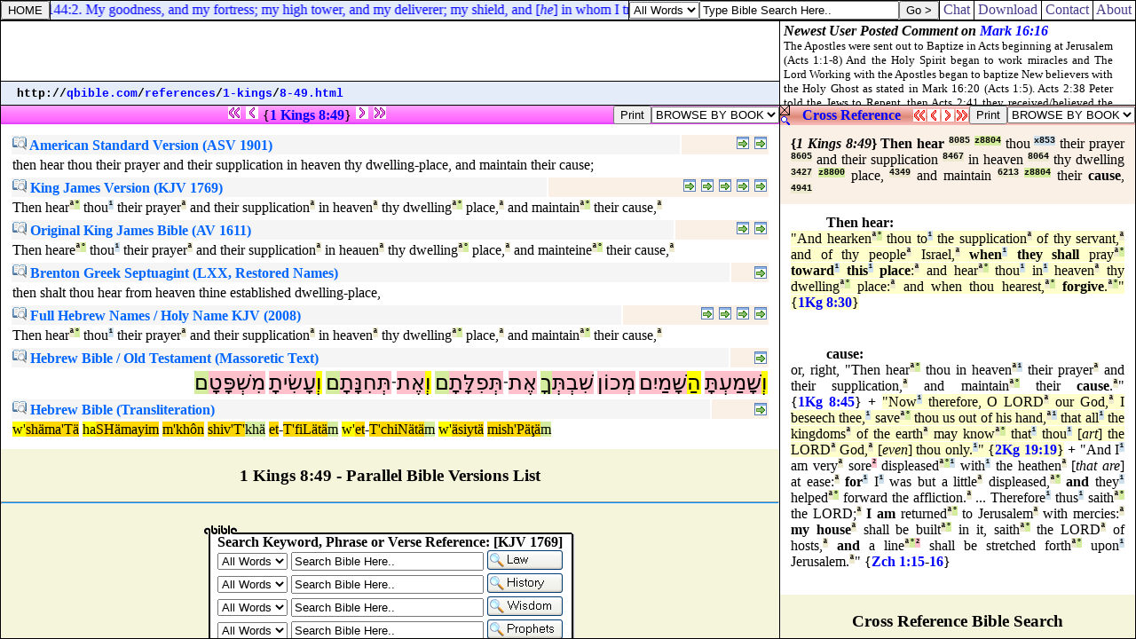

--- FILE ---
content_type: text/html
request_url: http://qbible.com/versions/11-1kg-008-049.html
body_size: 5041
content:
<HTML><HEAD><TITLE>Parallel Bible Versions 1 KINGS 8:49 THEN HEAR THOU THEIR PRAYER AND THEIR SUPPLICATION IN HEAVEN THY DWELLING PLACE AND MAINTAIN THEIR CAUSE</TITLE>

<META NAME="description" CONTENT="Parallel Bibles online translations with Strong's Concordance numbers & Hebrew-Greek versions. Compare read search bible study translations, cross reference verses & post comments in commentaries at qBible.com.">

<META NAME="keywords" CONTENT="parallel bible study bibles online translations strong's concordance numbers king james bible american standard version cross references commentaries blogs interlinear hebrew aramaic greek english kjv asv lxx ot nt">

<SCRIPT SRC="http://chatbible.com/_/print.js" TYPE="text/javascript"></SCRIPT>

<SCRIPT LANGUAGE="JavaScript" SRC="http://chatbible.com/_/qtip.js"></SCRIPT>

<LINK HREF="http://chatbible.com/_/main.css" REL=stylesheet TYPE=text/css>

<BASE TARGET="_top"></HEAD>

<BODY>

<DIV CLASS="p0"><A NAME="top"></A>

<TABLE CELLPADDING="0" CELLSPACING="0" WIDTH="100%">
<TR><TD ALIGN="center" WIDTH="99%">

<A CLASS="np" HREF="http://qbible.com/1-kings/7-1.html"><IMG ALT="Previous Chapter - 1 Kings 7:1" SRC="http://chatbible.com/_/pppar0.gif"></A>&nbsp;<A CLASS="np" HREF="http://qbible.com/1-kings/8-48.html"><IMG ALT="Previous Verse - 1 Kings 8:48" SRC="http://chatbible.com/_/ppar0.gif"></A>&nbsp;{<A CLASS="ep" HREF="http://chatbible.com/1-kings/8-49.html" TITLE="Toggle 1 Kings 8:49">1&nbsp;Kings&nbsp;8:49</A>}&nbsp;<A CLASS="np" HREF="http://qbible.com/1-kings/8-50.html"><IMG ALT="Next Verse - 1 Kings 8:50" SRC="http://chatbible.com/_/npar0.gif"></A>&nbsp;<A CLASS="np" HREF="http://qbible.com/1-kings/9-1.html"><IMG ALT="Next Chapter - 1 Kings 9:1" SRC="http://chatbible.com/_/nnpar0.gif"></A>

</TD>
<TD>

<INPUT TITLE="Print All Parallel Versions" TYPE="button" VALUE="Print" onClick="pGo('pMe')">

</TD>
<SCRIPT LANGUAGE="JavaScript">
<!-- Begin
function formHandler(form) {var URL = form.site.options[form.site.selectedIndex].value;
window.location.href = URL;}
-->
</SCRIPT>
<FORM NAME="form">
<TD>

<SELECT NAME="site" SIZE="1" onChange="top.location=this.options[this.selectedIndex].value">
<OPTION>BROWSE BY BOOK </OPTION>
<OPTION> </OPTION>
<OPTION>LAW </OPTION>
<OPTION>.... </OPTION>
<OPTION VALUE="http://qbible.com/genesis/">Genesis </OPTION>
<OPTION VALUE="http://qbible.com/exodus/">Exodus </OPTION>
<OPTION VALUE="http://qbible.com/leviticus/">Leviticus </OPTION>
<OPTION VALUE="http://qbible.com/numbers/">Numbers </OPTION>
<OPTION VALUE="http://qbible.com/deuteronomy/">Deuteronomy </OPTION>
<OPTION> </OPTION>
<OPTION>HISTORY </OPTION>
<OPTION>.... </OPTION>
<OPTION VALUE="http://qbible.com/joshua/">Joshua </OPTION>
<OPTION VALUE="http://qbible.com/judges/">Judges </OPTION>
<OPTION VALUE="http://qbible.com/ruth/">Ruth </OPTION>
<OPTION VALUE="http://qbible.com/1-samuel/">1 Samuel </OPTION>
<OPTION VALUE="http://qbible.com/2-samuel/">2 Samuel </OPTION>
<OPTION VALUE="http://qbible.com/1-kings/">1 Kings </OPTION>
<OPTION VALUE="http://qbible.com/2-kings/">2 Kings </OPTION>
<OPTION VALUE="http://qbible.com/1-chronicles/">1 Chronicles </OPTION>
<OPTION VALUE="http://qbible.com/2-chronicles/">2 Chronicles </OPTION>
<OPTION VALUE="http://qbible.com/ezra/">Ezra </OPTION>
<OPTION VALUE="http://qbible.com/nehemiah/">Nehemiah </OPTION>
<OPTION VALUE="http://qbible.com/esther/">Esther </OPTION>
<OPTION> </OPTION>
<OPTION>WISDOM </OPTION>
<OPTION>.... </OPTION>
<OPTION VALUE="http://qbible.com/job/">Job </OPTION>
<OPTION VALUE="http://qbible.com/psalms/">Psalms </OPTION>
<OPTION VALUE="http://qbible.com/proverbs/">Proverbs </OPTION>
<OPTION VALUE="http://qbible.com/ecclesiastes/">Ecclesiastes </OPTION>
<OPTION VALUE="http://qbible.com/song-of-songs/">Song of Songs </OPTION>
<OPTION> </OPTION>
<OPTION>PROPHETS </OPTION>
<OPTION>.... </OPTION>
<OPTION VALUE="http://qbible.com/isaiah/">Isaiah </OPTION>
<OPTION VALUE="http://qbible.com/jeremiah/">Jeremiah </OPTION>
<OPTION VALUE="http://qbible.com/lamentations/">Lamentations </OPTION>
<OPTION VALUE="http://qbible.com/ezekiel/">Ezekiel </OPTION>
<OPTION VALUE="http://qbible.com/daniel/">Daniel </OPTION>
<OPTION VALUE="http://qbible.com/hosea/">Hosea </OPTION>
<OPTION VALUE="http://qbible.com/joel/">Joel </OPTION>
<OPTION VALUE="http://qbible.com/amos/">Amos </OPTION>
<OPTION VALUE="http://qbible.com/obadiah/">Obadiah </OPTION>
<OPTION VALUE="http://qbible.com/jonah/">Jonah </OPTION>
<OPTION VALUE="http://qbible.com/micah/">Micah </OPTION>
<OPTION VALUE="http://qbible.com/nahum/">Nahum </OPTION>
<OPTION VALUE="http://qbible.com/habakkuk/">Habakkuk </OPTION>
<OPTION VALUE="http://qbible.com/zephaniah/">Zephaniah </OPTION>
<OPTION VALUE="http://qbible.com/haggai/">Haggai </OPTION>
<OPTION VALUE="http://qbible.com/zechariah/">Zechariah </OPTION>
<OPTION VALUE="http://qbible.com/malachi/">Malachi </OPTION>
<OPTION> </OPTION>
<OPTION>NEW TESTAMENT </OPTION>
<OPTION>.... </OPTION>
<OPTION VALUE="http://qbible.com/matthew/">Matthew </OPTION>
<OPTION VALUE="http://qbible.com/mark/">Mark </OPTION>
<OPTION VALUE="http://qbible.com/luke/">Luke </OPTION>
<OPTION VALUE="http://qbible.com/john/">John </OPTION>
<OPTION VALUE="http://qbible.com/acts/">Acts </OPTION>
<OPTION VALUE="http://qbible.com/romans/">Romans </OPTION>
<OPTION VALUE="http://qbible.com/1-corinthians/">1 Corinthians </OPTION>
<OPTION VALUE="http://qbible.com/2-corinthians/">2 Corinthians </OPTION>
<OPTION VALUE="http://qbible.com/galatians/">Galatians </OPTION>
<OPTION VALUE="http://qbible.com/ephesians/">Ephesians </OPTION>
<OPTION VALUE="http://qbible.com/philippians/">Philippians </OPTION>
<OPTION VALUE="http://qbible.com/colossians/">Colossians </OPTION>
<OPTION VALUE="http://qbible.com/1-thessalonians/">1 Thessalonians </OPTION>
<OPTION VALUE="http://qbible.com/2-thessalonians/">2 Thessalonians </OPTION>
<OPTION VALUE="http://qbible.com/1-timothy/">1 Timothy </OPTION>
<OPTION VALUE="http://qbible.com/2-timothy/">2 Timothy </OPTION>
<OPTION VALUE="http://qbible.com/titus/">Titus </OPTION>
<OPTION VALUE="http://qbible.com/philemon/">Philemon </OPTION>
<OPTION VALUE="http://qbible.com/hebrews/">Hebrews </OPTION>
<OPTION VALUE="http://qbible.com/james/">James </OPTION>
<OPTION VALUE="http://qbible.com/1-peter/">1 Peter </OPTION>
<OPTION VALUE="http://qbible.com/2-peter/">2 Peter </OPTION>
<OPTION VALUE="http://qbible.com/1-john/">1 John </OPTION>
<OPTION VALUE="http://qbible.com/2-john/">2 John </OPTION>
<OPTION VALUE="http://qbible.com/3-john/">3 John </OPTION>
<OPTION VALUE="http://qbible.com/jude/">Jude </OPTION>
<OPTION VALUE="http://qbible.com/revelation/">Revelation </OPTION></SELECT>

</TD></FORM></TR></TABLE>

</DIV>

<DIV ID="pMe">

<DIV CLASS="p">

<TABLE CELLPADDING="8" WIDTH="100%">
<TR><TD>

<TABLE WIDTH="100%">
<TR><TD CLASS="pa">

<H4><A CLASS="info" HREF="http://qbible.com/american-standard-1901/"><IMG ALT="American Standard Version with Strong's Concordance Numbers in Hebrew-Greek Translation Bible Search" SRC="http://chatbible.com/_/info.gif">&nbsp;American Standard Version (ASV 1901)</A></H4>

</TD>
<TD ALIGN="right" CLASS="pb">

<A CLASS="read2" HREF="http://qbible.com/american-standard-1901-2/1-kings/8.html#49" TITLE="#2 (1 Kings 8)"><IMG ALT="Read 1 Kings 8:49 in context parallel the King James Version (1769)." SRC="http://chatbible.com/_/read.gif"></A>&nbsp;<A CLASS="read1" HREF="http://qbible.com/american-standard-1901/1-kings/8.html#49" TITLE="#1 (1 Kings 8)"><IMG ALT="Read 1 Kings 8:49 in context." SRC="http://chatbible.com/_/read.gif"></A>

</TD></TR>
<TR><TD COLSPAN="2">

<DIV CLASS="i">then hear thou their prayer and their supplication in heaven thy dwelling-place, and maintain their cause;</DIV></TD></TR></TABLE>

<TABLE WIDTH="100%">
<TR><TD CLASS="pa">

<H4><A CLASS="info" HREF="http://1611bible.com/kjv-king-james-version-1769/"><IMG ALT="Red-Letter King James Version with Strong's Concordance Numbers in Hebrew-Greek Translation Bible Search" SRC="http://chatbible.com/_/info.gif">&nbsp;King James Version (KJV 1769)</A></H4>

</TD>
<TD ALIGN="right" CLASS="pb">

<A CLASS="read5" HREF="http://qbible.com/american-standard-1901-2/1-kings/8.html#49" TITLE="#5 (1 Kings 8)"><IMG ALT="Read 1 Kings 8:49 in context parallel the American Standard Version (1901)." SRC="http://chatbible.com/_/read.gif"></A>&nbsp;<A CLASS="read4" HREF="http://qbible.com/brenton-septuagint/1-kings/8.html#49" TITLE="#4 (1 Kings 8)"><IMG ALT="Read 1 Kings 8:49 in context parallel the Brenton translation from the Septuagint." SRC="http://chatbible.com/_/read.gif"></A>&nbsp;<A CLASS="read3" HREF="http://qbible.com/holy-name-king-james-2/1-kings/8.html#49" TITLE="#3 (1 Kings 8)"><IMG ALT="Read 1 Kings 8:49 in context parallel the Holy Name King James Version." SRC="http://chatbible.com/_/read.gif"></A>&nbsp;<A CLASS="read2" HREF="http://1611bible.com/kjv-king-james-version-1611-1769/1-kings/8.html#49" TITLE="#2 (1 Kings 8)"><IMG ALT="Read 1 Kings 8:49 in context parallel the King James Version (1611)." SRC="http://chatbible.com/_/read.gif"></A>&nbsp;<A CLASS="read1" HREF="http://1611bible.com/kjv-king-james-version-1769/1-kings/8.html#49" TITLE="#1 (1 Kings 8)"><IMG ALT="Read 1 Kings 8:49 in context." SRC="http://chatbible.com/_/read.gif"></A>

</TD></TR>
<TR><TD COLSPAN="2">

<DIV CLASS="i">Then hear<A CLASS="p" HREF="http://lexiconcordance.com/hebrew/8085.html" TITLE="<B>{8085} Prime</B>">&#x00AA;</A><A CLASS="g" HREF="http://lexiconcordance.com/hebrew/8804.html" TITLE="<B><8804> Grammar</B>">&#x00B0;</A>
thou<A CLASS="c" HREF="http://lexiconcordance.com/hebrew/0853.html" TITLE="<B>(853) Complement</B>">&#x00B9;</A>
their prayer<A CLASS="p" HREF="http://lexiconcordance.com/hebrew/8605.html" TITLE="<B>{8605} Prime</B>">&#x00AA;</A>
and their supplication<A CLASS="p" HREF="http://lexiconcordance.com/hebrew/8467.html" TITLE="<B>{8467} Prime</B>">&#x00AA;</A>
in heaven<A CLASS="p" HREF="http://lexiconcordance.com/hebrew/8064.html" TITLE="<B>{8064} Prime</B>">&#x00AA;</A>
thy dwelling<A CLASS="p" HREF="http://lexiconcordance.com/hebrew/3427.html" TITLE="<B>{3427} Prime</B>">&#x00AA;</A><A CLASS="g" HREF="http://lexiconcordance.com/hebrew/8800.html" TITLE="<B><8800> Grammar</B>">&#x00B0;</A>
place,<A CLASS="p" HREF="http://lexiconcordance.com/hebrew/4349.html" TITLE="<B>{4349} Prime</B>">&#x00AA;</A>
and maintain<A CLASS="p" HREF="http://lexiconcordance.com/hebrew/6213.html" TITLE="<B>{6213} Prime</B>">&#x00AA;</A><A CLASS="g" HREF="http://lexiconcordance.com/hebrew/8804.html" TITLE="<B><8804> Grammar</B>">&#x00B0;</A>
their cause,<A CLASS="p" HREF="http://lexiconcordance.com/hebrew/4941.html" TITLE="<B>{4941} Prime</B>">&#x00AA;</A></DIV></TD></TR></TABLE>

<TABLE WIDTH="100%">
<TR><TD CLASS="pa">

<H4><A CLASS="info" HREF="http://1611bible.com/kjv-king-james-version-1611/"><IMG ALT="1611 King James Version with Strong's Concordance Numbers in Hebrew-Greek Translation Bible Search" SRC="http://chatbible.com/_/info.gif">&nbsp;Original King James Bible (AV 1611)</A></H4>

</TD>
<TD ALIGN="right" CLASS="pb">

<A CLASS="read2" HREF="http://1611bible.com/kjv-king-james-version-1611-1769/1-kings/8.html#49" TITLE="#2 (1 Kings 8)"><IMG ALT="Read 1 Kings 8:49 in context parallel the King James Version (1769)." SRC="http://chatbible.com/_/read.gif"></A>&nbsp;<A CLASS="read1" HREF="http://1611bible.com/kjv-king-james-version-1611/1-kings/8.html#49" TITLE="#1 (1 Kings 8)"><IMG ALT="Read 1 Kings 8:49 in context." SRC="http://chatbible.com/_/read.gif"></A>

</TD></TR>
<TR><TD COLSPAN="2">

<DIV CLASS="i">Then heare<A CLASS="p" HREF="http://lexiconcordance.com/hebrew/8085.html" TITLE="<B>{8085} Prime</B>">&#x00AA;</A><A CLASS="g" HREF="http://lexiconcordance.com/hebrew/8804.html" TITLE="<B><8804> Grammar</B>">&#x00B0;</A>
thou<A CLASS="c" HREF="http://lexiconcordance.com/hebrew/0853.html" TITLE="<B>(853) Complement</B>">&#x00B9;</A>
their prayer<A CLASS="p" HREF="http://lexiconcordance.com/hebrew/8605.html" TITLE="<B>{8605} Prime</B>">&#x00AA;</A>
and their supplication<A CLASS="p" HREF="http://lexiconcordance.com/hebrew/8467.html" TITLE="<B>{8467} Prime</B>">&#x00AA;</A>
in heauen<A CLASS="p" HREF="http://lexiconcordance.com/hebrew/8064.html" TITLE="<B>{8064} Prime</B>">&#x00AA;</A>
thy dwelling<A CLASS="p" HREF="http://lexiconcordance.com/hebrew/3427.html" TITLE="<B>{3427} Prime</B>">&#x00AA;</A><A CLASS="g" HREF="http://lexiconcordance.com/hebrew/8800.html" TITLE="<B><8800> Grammar</B>">&#x00B0;</A>
place,<A CLASS="p" HREF="http://lexiconcordance.com/hebrew/4349.html" TITLE="<B>{4349} Prime</B>">&#x00AA;</A>
and mainteine<A CLASS="p" HREF="http://lexiconcordance.com/hebrew/6213.html" TITLE="<B>{6213} Prime</B>">&#x00AA;</A><A CLASS="g" HREF="http://lexiconcordance.com/hebrew/8804.html" TITLE="<B><8804> Grammar</B>">&#x00B0;</A>
their cause,<A CLASS="p" HREF="http://lexiconcordance.com/hebrew/4941.html" TITLE="<B>{4941} Prime</B>">&#x00AA;</A></DIV></TD></TR></TABLE>

<TABLE WIDTH="100%">
<TR><TD CLASS="pa">

<H4><A CLASS="info" HREF="http://qbible.com/brenton-septuagint/"><IMG ALT="Brenton's Septuagint & Holy Name King James Version with Strong's Concordance Numbers in Hebrew Translation Bible Search" SRC="http://chatbible.com/_/info.gif">&nbsp;Brenton Greek Septuagint (LXX, Restored Names)</A></H4>

</TD>
<TD ALIGN="right" CLASS="pb">

<A CLASS="read1" HREF="http://qbible.com/brenton-septuagint/1-kings/8.html#49" TITLE="#1 (1 Kings 8)"><IMG ALT="Read 1 Kings 8:49 in context parallel the King James Version (1769)." SRC="http://chatbible.com/_/read.gif"></A>

</TD></TR>
<TR><TD COLSPAN="2">

<DIV CLASS="i">then shalt thou hear from heaven thine established dwelling-place,</DIV></TD></TR></TABLE>

<TABLE WIDTH="100%">
<TR><TD CLASS="pa">

<H4><A CLASS="info" HREF="http://qbible.com/hebrew-name-king-james/"><IMG ALT="Hebrew Names King James Version with Strong's Concordance Numbers Translation Bible Search" SRC="http://chatbible.com/_/info.gif">&nbsp;Full Hebrew Names / Holy Name KJV (2008)</A></H4>

</TD>
<TD ALIGN="right" CLASS="pb">

<A CLASS="read4" HREF="http://qbible.com/hebrew-name-king-james/1-kings/8.html#49" TITLE="#4 (1 Kings 8)"><IMG ALT="Read 1 Kings 8:49 in context parallel the Simplified Hebrew Name King James Version." SRC="http://chatbible.com/_/read.gif"></A>&nbsp;<A CLASS="read3" HREF="http://qbible.com/hebrew-old-testament/1-kings/8.html#49" TITLE="#3 (1 Kings 8)"><IMG ALT="Read 1 Kings 8:49 in context parallel the Original Hebrew Old Testament & Transliteration from Hebrew." SRC="http://chatbible.com/_/read.gif"></A>&nbsp;<A CLASS="read2" HREF="http://qbible.com/holy-name-king-james-2/1-kings/8.html#49" TITLE="#2 (1 Kings 8)"><IMG ALT="Read 1 Kings 8:49 in context as the Holy Name King James Version parallel the King James Version (1769)." SRC="http://chatbible.com/_/read.gif"></A>&nbsp;<A CLASS="read1" HREF="http://qbible.com/holy-name-king-james/1-kings/8.html#49" TITLE="#1 (1 Kings 8)"><IMG ALT="Read 1 Kings 8:49 in context as the Holy Name King James Version." SRC="http://chatbible.com/_/read.gif"></A>

</TD></TR>
<TR><TD COLSPAN="2">

<DIV CLASS="i">Then hear<A CLASS="p" HREF="http://lexiconcordance.com/hebrew/8085.html" TITLE="<B>{8085} Prime</B>">&#x00AA;</A><A CLASS="g" HREF="http://lexiconcordance.com/hebrew/8804.html" TITLE="<B><8804> Grammar</B>">&#x00B0;</A>
thou<A CLASS="c" HREF="http://lexiconcordance.com/hebrew/0853.html" TITLE="<B>(853) Complement</B>">&#x00B9;</A>
their prayer<A CLASS="p" HREF="http://lexiconcordance.com/hebrew/8605.html" TITLE="<B>{8605} Prime</B>">&#x00AA;</A>
and their supplication<A CLASS="p" HREF="http://lexiconcordance.com/hebrew/8467.html" TITLE="<B>{8467} Prime</B>">&#x00AA;</A>
in heaven<A CLASS="p" HREF="http://lexiconcordance.com/hebrew/8064.html" TITLE="<B>{8064} Prime</B>">&#x00AA;</A>
thy dwelling<A CLASS="p" HREF="http://lexiconcordance.com/hebrew/3427.html" TITLE="<B>{3427} Prime</B>">&#x00AA;</A><A CLASS="g" HREF="http://lexiconcordance.com/hebrew/8800.html" TITLE="<B><8800> Grammar</B>">&#x00B0;</A>
place,<A CLASS="p" HREF="http://lexiconcordance.com/hebrew/4349.html" TITLE="<B>{4349} Prime</B>">&#x00AA;</A>
and maintain<A CLASS="p" HREF="http://lexiconcordance.com/hebrew/6213.html" TITLE="<B>{6213} Prime</B>">&#x00AA;</A><A CLASS="g" HREF="http://lexiconcordance.com/hebrew/8804.html" TITLE="<B><8804> Grammar</B>">&#x00B0;</A>
their cause,<A CLASS="p" HREF="http://lexiconcordance.com/hebrew/4941.html" TITLE="<B>{4941} Prime</B>">&#x00AA;</A></DIV></TD></TR></TABLE>

<TABLE WIDTH="100%">
<TR><TD CLASS="pa">

<H4><A CLASS="info" HREF="http://qbible.com/hebrew-old-testament/"><IMG ALT="Old Testament Hebrew-English Holy Name King James Version with Strong's Concordance Numbers Translation Bible Search" SRC="http://chatbible.com/_/info.gif">&nbsp;Hebrew Bible / Old Testament (Massoretic Text)</A></H4>

</TD>
<TD ALIGN="right" CLASS="pb">

<A CLASS="read1" HREF="http://qbible.com/hebrew-old-testament/1-kings/8.html#49" TITLE="#1 (1 Kings 8)"><IMG ALT="Read 1 Kings 8:49 in context parallel Transliteration from Hebrew & the Hebrew Name King James Version." SRC="http://chatbible.com/_/read.gif"></A>

</TD></TR>
<TR><TD COLSPAN="2">

<DIV CLASS="j"><A CLASS="w" HREF="http://lexiconcordance.com/hebrew/9007.html" TITLE="<B>Prefix - 9007</B>">&#x05D5;&#x05B0;</A><A CLASS="y" HREF="http://lexiconcordance.com/hebrew/8085.html" TITLE="<B>8085</B>">&#x05E9;&#x05C1;&#x05B8;&#x05DE;&#x05B7;&#x05E2;&#x05B0;&#x05EA;&#x05BC;&#x05B8;</A>
<A CLASS="w" HREF="http://lexiconcordance.com/hebrew/9005.html" TITLE="<B>Prefix - 9005</B>">&#x05D4;&#x05B7;</A><A CLASS="y" HREF="http://lexiconcordance.com/hebrew/8064.html" TITLE="<B>8064</B>">&#x05E9;&#x05C1;&#x05BC;&#x05B8;&#x05DE;&#x05B7;&#x05D9;&#x05B4;&#x05DD;</A>
<A CLASS="y" HREF="http://lexiconcordance.com/hebrew/4349.html" TITLE="<B>4349</B>">&#x05DE;&#x05B0;&#x05DB;&#xFB4B;&#x05DF;</A>
<A CLASS="y" HREF="http://lexiconcordance.com/hebrew/3427.html" TITLE="<B>3427</B>">&#x05E9;&#x05C1;&#x05B4;&#x05D1;&#x05B0;&#x05EA;&#x05BC;&#x05B0;</A><A CLASS="z" TITLE="<B>Suffix - Grammatical</B>">&#x05DA;&#x05B8;</A>
<A CLASS="y" HREF="http://lexiconcordance.com/hebrew/0853.html" TITLE="<B>0853</B>">&#x05D0;&#x05B6;&#x05EA;</A>&#x05BE;<A CLASS="y" HREF="http://lexiconcordance.com/hebrew/8605.html" TITLE="<B>8605</B>">&#x05EA;&#x05BC;&#x05B0;&#x05E4;&#x05B4;&#x05DC;&#x05BC;&#x05B8;&#x05EA;&#x05B8;</A><A CLASS="z" TITLE="<B>Suffix - Grammatical</B>">&#x05DD;</A>
<A CLASS="w" HREF="http://lexiconcordance.com/hebrew/9007.html" TITLE="<B>Prefix - 9007</B>">&#x05D5;&#x05B0;</A><A CLASS="y" HREF="http://lexiconcordance.com/hebrew/0853.html" TITLE="<B>0853</B>">&#x05D0;&#x05B6;&#x05EA;</A>&#x05BE;<A CLASS="y" HREF="http://lexiconcordance.com/hebrew/8467.html" TITLE="<B>8467</B>">&#x05EA;&#x05BC;&#x05B0;&#x05D7;&#x05B4;&#x05E0;&#x05BC;&#x05B8;&#x05EA;&#x05B8;</A><A CLASS="z" TITLE="<B>Suffix - Grammatical</B>">&#x05DD;</A>
<A CLASS="w" HREF="http://lexiconcordance.com/hebrew/9007.html" TITLE="<B>Prefix - 9007</B>">&#x05D5;&#x05B0;</A><A CLASS="y" HREF="http://lexiconcordance.com/hebrew/6213.html" TITLE="<B>6213</B>">&#x05E2;&#x05B8;&#x05E9;&#x05C2;&#x05B4;&#x05D9;&#x05EA;&#x05B8;</A>
<A CLASS="y" HREF="http://lexiconcordance.com/hebrew/4941.html" TITLE="<B>4941</B>">&#x05DE;&#x05B4;&#x05E9;&#x05C1;&#x05B0;&#x05E4;&#x05BC;&#x05B8;&#x05D8;&#x05B8;</A><A CLASS="z" TITLE="<B>Suffix - Grammatical</B>">&#x05DD;</A></DIV></TD></TR></TABLE>

<TABLE WIDTH="100%">
<TR><TD CLASS="pa">

<H4><A CLASS="info" HREF="http://qbible.com/hebrew-old-testament/"><IMG ALT="Old Testament Hebrew Transliteration Bible Search" SRC="http://chatbible.com/_/info.gif">&nbsp;Hebrew Bible (Transliteration)</A></H4>

</TD>
<TD ALIGN="right" CLASS="pb">

<A CLASS="read1" HREF="http://qbible.com/hebrew-old-testament/1-kings/8.html#49" TITLE="#1 (1 Kings 8)"><IMG ALT="Read 1 Kings 8:49 in context parallel Hebrew Square Script & the Hebrew Name King James Version." SRC="http://chatbible.com/_/read.gif"></A>

</TD></TR>
<TR><TD COLSPAN="2">

<DIV CLASS="i"><A CLASS="ww" HREF="http://lexiconcordance.com/hebrew/9007.html" TITLE="<B>Prefix - 9007</B>">w'</A><A CLASS="yy" HREF="http://lexiconcordance.com/hebrew/8085.html" TITLE="<B>8085</B>">sh&#x00E4;ma'T&#x00E4;</A>
<A CLASS="ww" HREF="http://lexiconcordance.com/hebrew/9005.html" TITLE="<B>Prefix - 9005</B>">ha</A><A CLASS="yy" HREF="http://lexiconcordance.com/hebrew/8064.html" TITLE="<B>8064</B>">SH&#x00E4;mayim</A>
<A CLASS="yy" HREF="http://lexiconcordance.com/hebrew/4349.html" TITLE="<B>4349</B>">m'kh&#x00F4;n</A>
<A CLASS="yy" HREF="http://lexiconcordance.com/hebrew/3427.html" TITLE="<B>3427</B>">shiv'T'</A><A CLASS="zz" TITLE="<B>Suffix - Grammatical</B>">kh&#x00E4;</A>
<A CLASS="yy" HREF="http://lexiconcordance.com/hebrew/0853.html" TITLE="<B>0853</B>">et</A>-<A CLASS="yy" HREF="http://lexiconcordance.com/hebrew/8605.html" TITLE="<B>8605</B>">T'fiL&#x00E4;t&#x00E4;</A><A CLASS="zz" TITLE="<B>Suffix - Grammatical</B>">m</A>
<A CLASS="ww" HREF="http://lexiconcordance.com/hebrew/9007.html" TITLE="<B>Prefix - 9007</B>">w'</A><A CLASS="yy" HREF="http://lexiconcordance.com/hebrew/0853.html" TITLE="<B>0853</B>">et</A>-<A CLASS="yy" HREF="http://lexiconcordance.com/hebrew/8467.html" TITLE="<B>8467</B>">T'chiN&#x00E4;t&#x00E4;</A><A CLASS="zz" TITLE="<B>Suffix - Grammatical</B>">m</A>
<A CLASS="ww" HREF="http://lexiconcordance.com/hebrew/9007.html" TITLE="<B>Prefix - 9007</B>">w'</A><A CLASS="yy" HREF="http://lexiconcordance.com/hebrew/6213.html" TITLE="<B>6213</B>">&#x00E4;siyt&#x00E4;</A>
<A CLASS="yy" HREF="http://lexiconcordance.com/hebrew/4941.html" TITLE="<B>4941</B>">mish'P&#x00E4;&#x0163;&#x00E4;</A><A CLASS="zz" TITLE="<B>Suffix - Grammatical</B>">m</A></DIV></TD></TR></TABLE>

</TD></TR></TABLE>

</DIV>

<H3 ALIGN="center">1 Kings 8:49 - Parallel Bible Versions List</H3>

</DIV>

<CENTER><div id="amzn-assoc-ad-f9e21142-5ebf-4fc8-8388-5b71205e3ff5"></div><script async src="//z-na.amazon-adsystem.com/widgets/onejs?MarketPlace=US&adInstanceId=f9e21142-5ebf-4fc8-8388-5b71205e3ff5"></script></CENTER>

<HR>

<IFRAME FRAMEBORDER="0" HEIGHT="200" MARGINHEIGHT="2" MARGINWIDTH="4" SCROLLING="no" SRC="http://chatbible.com/frames/versions-verses.html" WIDTH="100%"></IFRAME>

<HR>

<CENTER>

<H3>Study & Search Bible Translations</H3>

<A CLASS="np" HREF="http://qbible.com/1-kings/7-1.html"><IMG ALT="Previous Chapter - 1 Kings 7:1" SRC="http://chatbible.com/_/pppar.gif"></A>
<A CLASS="np" HREF="http://qbible.com/1-kings/8-48.html"><IMG ALT="Previous Verse - 1 Kings 8:48" SRC="http://chatbible.com/_/ppar.gif"></A>
<A CLASS="np" HREF="#top" TARGET="_self"><IMG ALT="Top of Parallel Online Bible Translations List" SRC="http://chatbible.com/_/toppar.gif"></A>
<A CLASS="np" HREF="http://qbible.com/1-kings/8-50.html"><IMG ALT="Next Verse - 1 Kings 8:50" SRC="http://chatbible.com/_/npar.gif"></A>
<A CLASS="np" HREF="http://qbible.com/1-kings/9-1.html"><IMG ALT="Next Chapter - 1 Kings 9:1" SRC="http://chatbible.com/_/nnpar.gif"></A>

<H4><A CLASS="m" HREF="http://chatbible.com/" TITLE="Read & Post Commentary">&nbsp;ChatBible.com&nbsp;</A> |
<A CLASS="m" HREF="http://lexiconcordance.com/" TITLE="Hebrew/Aramaic & Greek Dictionaries">&nbsp;Lexicon&nbsp;&&nbsp;Concordance&nbsp;</A> |
<A CLASS="m" HREF="http://1611bible.com/" TITLE="The King James Versions">&nbsp;1611Bible.com&nbsp;</A><BR>
<A CLASS="m" HREF="http://firstgospel.com/" TITLE="First Gospel Publications">&nbsp;Download&nbsp;</A> |
<A CLASS="m" HREF="http://qbible.com/contact.html" TITLE="Contact Us">&nbsp;Contact&nbsp;</A> |
<A CLASS="m" HREF="http://qbible.com/about.html" TITLE="About Our Ministries">&nbsp;About&nbsp;</A> |
<A HREF="http://www.facebook.com/chatbible"><IMG ALT="Become a fan." SRC="http://chatbible.com/_/fb2.gif"></A></H4></CENTER>

</BODY></HTML>

--- FILE ---
content_type: text/html
request_url: http://qbible.com/references/11-1kg-008-049.html
body_size: 6581
content:
<HTML><HEAD><TITLE>Cross Reference 1 KINGS 8:49 THEN HEAR THOU THEIR PRAYER AND THEIR SUPPLICATION IN HEAVEN THY DWELLING PLACE AND MAINTAIN THEIR CAUSE</TITLE>

<META NAME="description" CONTENT="Cross reference Bible verses chain reference topical research with online Strong's Concordance numbers in Greek and Hebrew. Search bible, read Bibles, parallel versions, biblical research, compare translations & post comments in commentaries at ChatBible.com.">

<META NAME="keywords" CONTENT="cross references chain reference search bible key word studies topical research online bibles strong's exhaustive concordance numbers commentaries blogs notes parallel translations study interlinear hebrew greek english">

<SCRIPT SRC="http://chatbible.com/_/print.js" TYPE="text/javascript"></SCRIPT>

<SCRIPT LANGUAGE="JavaScript" SRC="http://chatbible.com/_/qtip.js"></SCRIPT>

<LINK HREF="http://chatbible.com/_/main.css" REL=stylesheet TYPE=text/css>

<BASE TARGET="_top"></HEAD>

<BODY>

<DIV CLASS="r0"><A NAME="top"></A>

<TABLE CELLPADDING="0" CELLSPACING="0" WIDTH="100%">
<TR><TD VALIGN="top"><A CLASS="nr" HREF="http://qbible.com/comments/1-kings/8-49.html"><IMG ALT="Close Cross References & Expand User Comments" SRC="http://chatbible.com/_/refx.gif"></A></TD>

<TD ALIGN="center" WIDTH="99%">

<H4><A CLASS="er" HREF="http://qbible.com/references/1-kings/8-49.html" TITLE="Expand this Cross Reference Box">Cross&nbsp;Reference</A></H4>

</TD>
<TD>

<A CLASS="nr" HREF="http://qbible.com/references/1-kings/7-1.html"><IMG ALT="Previous Chapter - 1 Kings 7:1" SRC="http://chatbible.com/_/ppref0.gif"></A>

</TD>
<TD>

<A CLASS="nr" HREF="http://qbible.com/references/1-kings/8-48.html"><IMG ALT="Previous Verse - 1 Kings 8:48" SRC="http://chatbible.com/_/pref0.gif"></A>

</TD>
<TD>

<A CLASS="nr" HREF="http://qbible.com/references/1-kings/8-50.html"><IMG ALT="Next Verse - 1 Kings 8:50" SRC="http://chatbible.com/_/nref0.gif"></A>

</TD>
<TD>

<A CLASS="nr" HREF="http://qbible.com/references/1-kings/9-1.html"><IMG ALT="Next Chapter - 1 Kings 9:1" SRC="http://chatbible.com/_/nnref0.gif"></A>

</TD>
<TD>

<INPUT TITLE="Print Cross Verse References" TYPE="button" VALUE="Print" onClick="pGo('pMe')">

</TD>
<SCRIPT LANGUAGE="JavaScript">
<!-- Begin
function formHandler(form) {var URL = form.site.options[form.site.selectedIndex].value;
window.location.href = URL;}
-->
</SCRIPT>
<FORM NAME="form">
<TD>

<SELECT NAME="site" SIZE="1" onChange="top.location=this.options[this.selectedIndex].value">
<OPTION>BROWSE BY BOOK </OPTION>
<OPTION> </OPTION>
<OPTION>LAW </OPTION>
<OPTION>.... </OPTION>
<OPTION VALUE="http://qbible.com/references/genesis/">Genesis </OPTION>
<OPTION VALUE="http://qbible.com/references/exodus/">Exodus </OPTION>
<OPTION VALUE="http://qbible.com/references/leviticus/">Leviticus </OPTION>
<OPTION VALUE="http://qbible.com/references/numbers/">Numbers </OPTION>
<OPTION VALUE="http://qbible.com/references/deuteronomy/">Deuteronomy </OPTION>
<OPTION> </OPTION>
<OPTION>HISTORY </OPTION>
<OPTION>.... </OPTION>
<OPTION VALUE="http://qbible.com/references/joshua/">Joshua </OPTION>
<OPTION VALUE="http://qbible.com/references/judges/">Judges </OPTION>
<OPTION VALUE="http://qbible.com/references/ruth/">Ruth </OPTION>
<OPTION VALUE="http://qbible.com/references/1-samuel/">1 Samuel </OPTION>
<OPTION VALUE="http://qbible.com/references/2-samuel/">2 Samuel </OPTION>
<OPTION VALUE="http://qbible.com/references/1-kings/">1 Kings </OPTION>
<OPTION VALUE="http://qbible.com/references/2-kings/">2 Kings </OPTION>
<OPTION VALUE="http://qbible.com/references/1-chronicles/">1 Chronicles </OPTION>
<OPTION VALUE="http://qbible.com/references/2-chronicles/">2 Chronicles </OPTION>
<OPTION VALUE="http://qbible.com/references/ezra/">Ezra </OPTION>
<OPTION VALUE="http://qbible.com/references/nehemiah/">Nehemiah </OPTION>
<OPTION VALUE="http://qbible.com/references/esther/">Esther </OPTION>
<OPTION> </OPTION>
<OPTION>WISDOM </OPTION>
<OPTION>.... </OPTION>
<OPTION VALUE="http://qbible.com/references/job/">Job </OPTION>
<OPTION VALUE="http://qbible.com/references/psalms/">Psalms </OPTION>
<OPTION VALUE="http://qbible.com/references/proverbs/">Proverbs </OPTION>
<OPTION VALUE="http://qbible.com/references/ecclesiastes/">Ecclesiastes </OPTION>
<OPTION VALUE="http://qbible.com/references/song-of-songs/">Song of Songs </OPTION>
<OPTION> </OPTION>
<OPTION>PROPHETS </OPTION>
<OPTION>.... </OPTION>
<OPTION VALUE="http://qbible.com/references/isaiah/">Isaiah </OPTION>
<OPTION VALUE="http://qbible.com/references/jeremiah/">Jeremiah </OPTION>
<OPTION VALUE="http://qbible.com/references/lamentations/">Lamentations </OPTION>
<OPTION VALUE="http://qbible.com/references/ezekiel/">Ezekiel </OPTION>
<OPTION VALUE="http://qbible.com/references/daniel/">Daniel </OPTION>
<OPTION VALUE="http://qbible.com/references/hosea/">Hosea </OPTION>
<OPTION VALUE="http://qbible.com/references/joel/">Joel </OPTION>
<OPTION VALUE="http://qbible.com/references/amos/">Amos </OPTION>
<OPTION VALUE="http://qbible.com/references/obadiah/">Obadiah </OPTION>
<OPTION VALUE="http://qbible.com/references/jonah/">Jonah </OPTION>
<OPTION VALUE="http://qbible.com/references/micah/">Micah </OPTION>
<OPTION VALUE="http://qbible.com/references/nahum/">Nahum </OPTION>
<OPTION VALUE="http://qbible.com/references/habakkuk/">Habakkuk </OPTION>
<OPTION VALUE="http://qbible.com/references/zephaniah/">Zephaniah </OPTION>
<OPTION VALUE="http://qbible.com/references/haggai/">Haggai </OPTION>
<OPTION VALUE="http://qbible.com/references/zechariah/">Zechariah </OPTION>
<OPTION VALUE="http://qbible.com/references/malachi/">Malachi </OPTION>
<OPTION> </OPTION>
<OPTION>NEW TESTAMENT </OPTION>
<OPTION>.... </OPTION>
<OPTION VALUE="http://qbible.com/references/matthew/">Matthew </OPTION>
<OPTION VALUE="http://qbible.com/references/mark/">Mark </OPTION>
<OPTION VALUE="http://qbible.com/references/luke/">Luke </OPTION>
<OPTION VALUE="http://qbible.com/references/john/">John </OPTION>
<OPTION VALUE="http://qbible.com/references/acts/">Acts </OPTION>
<OPTION VALUE="http://qbible.com/references/romans/">Romans </OPTION>
<OPTION VALUE="http://qbible.com/references/1-corinthians/">1 Corinthians </OPTION>
<OPTION VALUE="http://qbible.com/references/2-corinthians/">2 Corinthians </OPTION>
<OPTION VALUE="http://qbible.com/references/galatians/">Galatians </OPTION>
<OPTION VALUE="http://qbible.com/references/ephesians/">Ephesians </OPTION>
<OPTION VALUE="http://qbible.com/references/philippians/">Philippians </OPTION>
<OPTION VALUE="http://qbible.com/references/colossians/">Colossians </OPTION>
<OPTION VALUE="http://qbible.com/references/1-thessalonians/">1 Thessalonians </OPTION>
<OPTION VALUE="http://qbible.com/references/2-thessalonians/">2 Thessalonians </OPTION>
<OPTION VALUE="http://qbible.com/references/1-timothy/">1 Timothy </OPTION>
<OPTION VALUE="http://qbible.com/references/2-timothy/">2 Timothy </OPTION>
<OPTION VALUE="http://qbible.com/references/titus/">Titus </OPTION>
<OPTION VALUE="http://qbible.com/references/philemon/">Philemon </OPTION>
<OPTION VALUE="http://qbible.com/references/hebrews/">Hebrews </OPTION>
<OPTION VALUE="http://qbible.com/references/james/">James </OPTION>
<OPTION VALUE="http://qbible.com/references/1-peter/">1 Peter </OPTION>
<OPTION VALUE="http://qbible.com/references/2-peter/">2 Peter </OPTION>
<OPTION VALUE="http://qbible.com/references/1-john/">1 John </OPTION>
<OPTION VALUE="http://qbible.com/references/2-john/">2 John </OPTION>
<OPTION VALUE="http://qbible.com/references/3-john/">3 John </OPTION>
<OPTION VALUE="http://qbible.com/references/jude/">Jude </OPTION>
<OPTION VALUE="http://qbible.com/references/revelation/">Revelation </OPTION></SELECT>

</TD></FORM></TR></TABLE>

</DIV>

<DIV ID="pMe">

<DIV CLASS="r1">

<TABLE CELLPADDING="10" WIDTH="100%">
<TR><TD><DIV CLASS="i"><B>{<I>1 Kings 8:49</I>}</B> <B>Then hear</B> <A CLASS="p" HREF="http://lexiconcordance.com/hebrew/8085.html" TITLE="<B>{8085} Prime</B><BR><A CLASS='u'>&#x05E9;&#x05C1;&#x05B8;&#x05DE;&#x05B7;&#x05E2;</A><BR><I>shama`</I><BR>{shaw-mah'}<HR>A primitive root; to <B><I>hear</I></B> intelligently (often with implication of attention, obedience, etc.; causatively to <B><I>tell</I></B>, etc.).">8085</A> <A CLASS="g" HREF="http://lexiconcordance.com/hebrew/8804.html" TITLE="<B><8804> Grammar</B><HR>Stem - Qal (See <U>H8851</U>)<BR>Mood - Perfect (See <U>H8816</U>)<BR>Count - 12562">z8804</A> thou <A CLASS="c" HREF="http://lexiconcordance.com/hebrew/0853.html" TITLE="<B>(853) Complement</B><BR><A CLASS='u'>&#x05D0;&#x05B5;&#x05EA;</A><BR><I>'eth</I><BR>{ayth}<HR>Apparently contracted from <U>H0226</U> in the demonstrative sense of <B><I>entity</I></B>; properly <B><I>self</I></B> (but generally used to point out more definitely the object of a verb or preposition, <B><I>even</I></B> or <B><I>namely</I></B>).">x853</A> their prayer <A CLASS="p" HREF="http://lexiconcordance.com/hebrew/8605.html" TITLE="<B>{8605} Prime</B><BR><A CLASS='u'>&#x05EA;&#x05BC;&#x05B0;&#x05E4;&#x05B4;&#x05DC;&#x05BC;&#x05B8;&#x05D4;</A><BR><I>t@phillah</I><BR>{tef-il-law'}<HR>From <U>H6419</U>; <B><I>intercession</I></B>, <B><I>supplication</I></B>; by implication a <B><I>hymn</I></B>.">8605</A> and their supplication <A CLASS="p" HREF="http://lexiconcordance.com/hebrew/8467.html" TITLE="<B>{8467} Prime</B><BR><A CLASS='u'>&#x05EA;&#x05BC;&#x05B0;&#x05D7;&#x05B4;&#x05E0;&#x05BC;&#x05B8;&#x05D4;</A><BR><I>t@chinnah</I><BR>{tekh-in-naw'}<HR>From <U>H2603</U>; <B><I>graciousness</I></B>; causatively <B><I>entreaty</I></B>.">8467</A> in heaven <A CLASS="p" HREF="http://lexiconcordance.com/hebrew/8064.html" TITLE="<B>{8064} Prime</B><BR><A CLASS='u'>&#x05E9;&#x05C1;&#x05B8;&#x05DE;&#x05B7;&#x05D9;&#x05B4;&#x05DD;</A><BR><I>shamayim</I><BR>{shaw-mah'-yim}<HR>The second form being dual of an unused singular; from an unused root meaning to <B><I>be lofty</I></B>; the <B><I>sky</I></B> (as <B><I>aloft</I></B>; the dual perhaps alluding to the visible arch in which the clouds move, as well as to the higher ether where the celestial bodies revolve).">8064</A> thy dwelling <A CLASS="p" HREF="http://lexiconcordance.com/hebrew/3427.html" TITLE="<B>{3427} Prime</B><BR><A CLASS='u'>&#x05D9;&#x05B8;&#x05E9;&#x05C1;&#x05B7;&#x05D1;</A><BR><I>yashab</I><BR>{yaw-shab'}<HR>A primitive root; properly to <B><I>sit</I></B> down (specifically as judge, in ambush, in quiet); by implication to <B><I>dwell</I></B>, to <B><I>remain</I></B>; causatively to <B><I>settle</I></B>, to <B><I>marry</I></B>.">3427</A> <A CLASS="g" HREF="http://lexiconcordance.com/hebrew/8800.html" TITLE="<B><8800> Grammar</B><HR>Stem - Qal (See <U>H8851</U>)<BR>Mood - Infinitive (See <U>H8812</U>)<BR>Count - 4888">z8800</A> place, <A CLASS="p" HREF="http://lexiconcordance.com/hebrew/4349.html" TITLE="<B>{4349} Prime</B><BR><A CLASS='u'>&#x05DE;&#x05B8;&#x05DB;&#xFB4B;&#x05DF;</A><BR><I>makown</I><BR>{maw-kone'}<HR>From <U>H3559</U>; properly a <B><I>fixture</I></B>, that is, a <B><I>basis</I></B>; generally a <B><I>place</I></B>, especially as an <B><I>abode</I></B>.">4349</A> and maintain <A CLASS="p" HREF="http://lexiconcordance.com/hebrew/6213.html" TITLE="<B>{6213} Prime</B><BR><A CLASS='u'>&#x05E2;&#x05B8;&#x05E9;&#x05C2;&#x05B8;&#x05D4;</A><BR><I>`asah</I><BR>{aw-saw'}<HR>A primitive root; to <B><I>do</I></B> or <B><I>make</I></B>, in the broadest sense and widest application.">6213</A> <A CLASS="g" HREF="http://lexiconcordance.com/hebrew/8804.html" TITLE="<B><8804> Grammar</B><HR>Stem - Qal (See <U>H8851</U>)<BR>Mood - Perfect (See <U>H8816</U>)<BR>Count - 12562">z8804</A> their <B>cause</B>, <A CLASS="p" HREF="http://lexiconcordance.com/hebrew/4941.html" TITLE="<B>{4941} Prime</B><BR><A CLASS='u'>&#x05DE;&#x05B4;&#x05E9;&#x05C1;&#x05B0;&#x05E4;&#x05BC;&#x05B8;&#x05D8;</A><BR><I>mishpat</I><BR>{mish-pawt'}<HR>From <U>H8199</U>; properly a <B><I>verdict</I></B> (favorable or unfavorable) pronounced judicially, especially a <B><I>sentence</I></B> or formal decree (human or (particularly) divine <B><I>law</I></B>, individual or collectively), including the act, the place, the suit, the crime, and the penalty; abstractly <B><I>justice</I></B>, including a particular <B><I>right</I></B>, or <B><I>privilege</I></B> (statutory or customary), or even a <B><I>style</I></B>.">4941</A></DIV></TD></TR></TABLE>

</DIV>
<DIV CLASS="r">

<TABLE CELLPADDING="10" WIDTH="100%">
<TR><TD><DIV CLASS="i"><DL><DD><B>Then hear:</B></DD><DT><SPAN CLASS="ra">"And hearken<A CLASS="p" HREF="http://lexiconcordance.com/hebrew/8085.html" TITLE="<B>{8085} Prime</B>">&#x00AA;</A><A CLASS="g" HREF="http://lexiconcordance.com/hebrew/8804.html" TITLE="<B><8804> Grammar</B>">&#x00B0;</A> thou to<A CLASS="c" HREF="http://lexiconcordance.com/hebrew/0413.html" TITLE="<B>(413) Complement</B>">&#x00B9;</A> the supplication<A CLASS="p" HREF="http://lexiconcordance.com/hebrew/8467.html" TITLE="<B>{8467} Prime</B>">&#x00AA;</A> of thy servant,<A CLASS="p" HREF="http://lexiconcordance.com/hebrew/5650.html" TITLE="<B>{5650} Prime</B>">&#x00AA;</A> and of thy people<A CLASS="p" HREF="http://lexiconcordance.com/hebrew/5971.html" TITLE="<B>{5971} Prime</B>">&#x00AA;</A> Israel,<A CLASS="p" HREF="http://lexiconcordance.com/hebrew/3478.html" TITLE="<B>{3478} Prime</B>">&#x00AA;</A> <B>when<A CLASS="c" HREF="http://lexiconcordance.com/hebrew/0834.html" TITLE="<B>(834) Complement</B>">&#x00B9;</A> they shall</B> pray<A CLASS="p" HREF="http://lexiconcordance.com/hebrew/6419.html" TITLE="<B>{6419} Prime</B>">&#x00AA;</A><A CLASS="g" HREF="http://lexiconcordance.com/hebrew/8691.html" TITLE="<B><8691> Grammar</B>">&#x00B0;</A> <B>toward<A CLASS="c" HREF="http://lexiconcordance.com/hebrew/0413.html" TITLE="<B>(413) Complement</B>">&#x00B9;</A> this<A CLASS="c" HREF="http://lexiconcordance.com/hebrew/2088.html" TITLE="<B>(2088) Complement</B>">&#x00B9;</A> place</B>:<A CLASS="p" HREF="http://lexiconcordance.com/hebrew/4725.html" TITLE="<B>{4725} Prime</B>">&#x00AA;</A> and hear<A CLASS="p" HREF="http://lexiconcordance.com/hebrew/8085.html" TITLE="<B>{8085} Prime</B>">&#x00AA;</A><A CLASS="g" HREF="http://lexiconcordance.com/hebrew/8799.html" TITLE="<B><8799> Grammar</B>">&#x00B0;</A> thou<A CLASS="c" HREF="http://lexiconcordance.com/hebrew/0859.html" TITLE="<B>(859) Complement</B>">&#x00B9;</A> in<A CLASS="c" HREF="http://lexiconcordance.com/hebrew/0413.html" TITLE="<B>(413) Complement</B>">&#x00B9;</A> heaven<A CLASS="p" HREF="http://lexiconcordance.com/hebrew/8064.html" TITLE="<B>{8064} Prime</B>">&#x00AA;</A> thy dwelling<A CLASS="p" HREF="http://lexiconcordance.com/hebrew/3427.html" TITLE="<B>{3427} Prime</B>">&#x00AA;</A><A CLASS="g" HREF="http://lexiconcordance.com/hebrew/8800.html" TITLE="<B><8800> Grammar</B>">&#x00B0;</A> place:<A CLASS="p" HREF="http://lexiconcordance.com/hebrew/4725.html" TITLE="<B>{4725} Prime</B>">&#x00AA;</A> and when thou hearest,<A CLASS="p" HREF="http://lexiconcordance.com/hebrew/8085.html" TITLE="<B>{8085} Prime</B>">&#x00AA;</A><A CLASS="g" HREF="http://lexiconcordance.com/hebrew/8804.html" TITLE="<B><8804> Grammar</B>">&#x00B0;</A> <B>forgive</B>.<A CLASS="p" HREF="http://lexiconcordance.com/hebrew/5545.html" TITLE="<B>{5545} Prime</B>">&#x00AA;</A><A CLASS="g" HREF="http://lexiconcordance.com/hebrew/8804.html" TITLE="<B><8804> Grammar</B>">&#x00B0;</A>" {<A CLASS="ep" HREF="http://qbible.com/1-kings/8-30.html" TITLE="Expand 1 Kings 8:30">1Kg&nbsp;8:30</A>}</SPAN></DT></DL></DIV></TD></TR></TABLE>

</DIV>
<DIV CLASS="r">

<TABLE CELLPADDING="10" WIDTH="100%">
<TR><TD><DIV CLASS="i"><DL><DD><B>cause:</B></DD><DT>or, right, <SPAN CLASS="rb">"Then hear<A CLASS="p" HREF="http://lexiconcordance.com/hebrew/8085.html" TITLE="<B>{8085} Prime</B>">&#x00AA;</A><A CLASS="g" HREF="http://lexiconcordance.com/hebrew/8804.html" TITLE="<B><8804> Grammar</B>">&#x00B0;</A> thou in heaven<A CLASS="p" HREF="http://lexiconcordance.com/hebrew/8064.html" TITLE="<B>{8064} Prime</B>">&#x00AA;</A><A CLASS="c" HREF="http://lexiconcordance.com/hebrew/0853.html" TITLE="<B>(853) Complement</B>">&#x00B9;</A> their prayer<A CLASS="p" HREF="http://lexiconcordance.com/hebrew/8605.html" TITLE="<B>{8605} Prime</B>">&#x00AA;</A> and their supplication,<A CLASS="p" HREF="http://lexiconcordance.com/hebrew/8467.html" TITLE="<B>{8467} Prime</B>">&#x00AA;</A> and maintain<A CLASS="p" HREF="http://lexiconcordance.com/hebrew/6213.html" TITLE="<B>{6213} Prime</B>">&#x00AA;</A><A CLASS="g" HREF="http://lexiconcordance.com/hebrew/8804.html" TITLE="<B><8804> Grammar</B>">&#x00B0;</A> their <B>cause</B>.<A CLASS="p" HREF="http://lexiconcordance.com/hebrew/4941.html" TITLE="<B>{4941} Prime</B>">&#x00AA;</A>" {<A CLASS="ep" HREF="http://qbible.com/1-kings/8-45.html" TITLE="Expand 1 Kings 8:45">1Kg&nbsp;8:45</A>}</SPAN> <B>+</B> <SPAN CLASS="ra">"Now<A CLASS="c" HREF="http://lexiconcordance.com/hebrew/6258.html" TITLE="<B>(6258) Complement</B>">&#x00B9;</A> therefore, O LORD<A CLASS="p" HREF="http://lexiconcordance.com/hebrew/3068.html" TITLE="<B>{3068} Prime</B>">&#x00AA;</A> our God,<A CLASS="p" HREF="http://lexiconcordance.com/hebrew/0430.html" TITLE="<B>{430} Prime</B>">&#x00AA;</A> I beseech thee,<A CLASS="c" HREF="http://lexiconcordance.com/hebrew/4994.html" TITLE="<B>(4994) Complement</B>">&#x00B9;</A> save<A CLASS="p" HREF="http://lexiconcordance.com/hebrew/3467.html" TITLE="<B>{3467} Prime</B>">&#x00AA;</A><A CLASS="g" HREF="http://lexiconcordance.com/hebrew/8685.html" TITLE="<B><8685> Grammar</B>">&#x00B0;</A> thou us out of his hand,<A CLASS="p" HREF="http://lexiconcordance.com/hebrew/3027.html" TITLE="<B>{3027} Prime</B>">&#x00AA;</A><A CLASS="c" HREF="http://lexiconcordance.com/hebrew/4480.html" TITLE="<B>(4480) Complement</B>">&#x00B9;</A> that all<A CLASS="c" HREF="http://lexiconcordance.com/hebrew/3605.html" TITLE="<B>(3605) Complement</B>">&#x00B9;</A> the kingdoms<A CLASS="p" HREF="http://lexiconcordance.com/hebrew/4467.html" TITLE="<B>{4467} Prime</B>">&#x00AA;</A> of the earth<A CLASS="p" HREF="http://lexiconcordance.com/hebrew/0776.html" TITLE="<B>{776} Prime</B>">&#x00AA;</A> may know<A CLASS="p" HREF="http://lexiconcordance.com/hebrew/3045.html" TITLE="<B>{3045} Prime</B>">&#x00AA;</A><A CLASS="g" HREF="http://lexiconcordance.com/hebrew/8799.html" TITLE="<B><8799> Grammar</B>">&#x00B0;</A> that<A CLASS="c" HREF="http://lexiconcordance.com/hebrew/3588.html" TITLE="<B>(3588) Complement</B>">&#x00B9;</A> thou<A CLASS="c" HREF="http://lexiconcordance.com/hebrew/0859.html" TITLE="<B>(859) Complement</B>">&#x00B9;</A> [<I>art</I>] the LORD<A CLASS="p" HREF="http://lexiconcordance.com/hebrew/3068.html" TITLE="<B>{3068} Prime</B>">&#x00AA;</A> God,<A CLASS="p" HREF="http://lexiconcordance.com/hebrew/0430.html" TITLE="<B>{430} Prime</B>">&#x00AA;</A> [<I>even</I>] thou only.<A CLASS="c" HREF="http://lexiconcordance.com/hebrew/0905.html" TITLE="<B>(905) Complement</B>">&#x00B9;</A>" {<A CLASS="ep" HREF="http://qbible.com/2-kings/19-19.html" TITLE="Expand 2 Kings 19:19">2Kg&nbsp;19:19</A>}</SPAN> <B>+</B> <SPAN CLASS="rb">"And I<A CLASS="c" HREF="http://lexiconcordance.com/hebrew/0589.html" TITLE="<B>(589) Complement</B>">&#x00B9;</A> am very<A CLASS="p" HREF="http://lexiconcordance.com/hebrew/1419.html" TITLE="<B>{1419} Prime</B>">&#x00AA;</A> sore<A CLASS="s" HREF="http://lexiconcordance.com/hebrew/7110.html" TITLE="<B>[7110] Standard</B>">&#x00B2;</A> displeased<A CLASS="p" HREF="http://lexiconcordance.com/hebrew/7107.html" TITLE="<B>{7107} Prime</B>">&#x00AA;</A><A CLASS="g" HREF="http://lexiconcordance.com/hebrew/8804.html" TITLE="<B><8804> Grammar</B>">&#x00B0;</A><A CLASS="c" HREF="http://lexiconcordance.com/hebrew/7110.html" TITLE="<B>(7110) Complement</B>">&#x00B9;</A> with<A CLASS="c" HREF="http://lexiconcordance.com/hebrew/5921.html" TITLE="<B>(5921) Complement</B>">&#x00B9;</A> the heathen<A CLASS="p" HREF="http://lexiconcordance.com/hebrew/1471.html" TITLE="<B>{1471} Prime</B>">&#x00AA;</A> [<I>that are</I>] at ease:<A CLASS="p" HREF="http://lexiconcordance.com/hebrew/7600.html" TITLE="<B>{7600} Prime</B>">&#x00AA;</A> <B>for</B><A CLASS="c" HREF="http://lexiconcordance.com/hebrew/0834.html" TITLE="<B>(834) Complement</B>">&#x00B9;</A> I<A CLASS="c" HREF="http://lexiconcordance.com/hebrew/0589.html" TITLE="<B>(589) Complement</B>">&#x00B9;</A> was but a little<A CLASS="p" HREF="http://lexiconcordance.com/hebrew/4592.html" TITLE="<B>{4592} Prime</B>">&#x00AA;</A> displeased,<A CLASS="p" HREF="http://lexiconcordance.com/hebrew/7107.html" TITLE="<B>{7107} Prime</B>">&#x00AA;</A><A CLASS="g" HREF="http://lexiconcordance.com/hebrew/8802.html" TITLE="<B><8802> Grammar</B>">&#x00B0;</A> <B>and</B> they<A CLASS="c" HREF="http://lexiconcordance.com/hebrew/1992.html" TITLE="<B>(1992) Complement</B>">&#x00B9;</A> helped<A CLASS="p" HREF="http://lexiconcordance.com/hebrew/5826.html" TITLE="<B>{5826} Prime</B>">&#x00AA;</A><A CLASS="g" HREF="http://lexiconcordance.com/hebrew/8804.html" TITLE="<B><8804> Grammar</B>">&#x00B0;</A> forward the affliction.<A CLASS="p" HREF="http://lexiconcordance.com/hebrew/7451.html" TITLE="<B>{7451} Prime</B>">&#x00AA;</A> ... Therefore<A CLASS="c" HREF="http://lexiconcordance.com/hebrew/3651.html" TITLE="<B>(3651) Complement</B>">&#x00B9;</A> thus<A CLASS="c" HREF="http://lexiconcordance.com/hebrew/3541.html" TITLE="<B>(3541) Complement</B>">&#x00B9;</A> saith<A CLASS="p" HREF="http://lexiconcordance.com/hebrew/0559.html" TITLE="<B>{559} Prime</B>">&#x00AA;</A><A CLASS="g" HREF="http://lexiconcordance.com/hebrew/8804.html" TITLE="<B><8804> Grammar</B>">&#x00B0;</A> the LORD;<A CLASS="p" HREF="http://lexiconcordance.com/hebrew/3068.html" TITLE="<B>{3068} Prime</B>">&#x00AA;</A> <B>I am</B> returned<A CLASS="p" HREF="http://lexiconcordance.com/hebrew/7725.html" TITLE="<B>{7725} Prime</B>">&#x00AA;</A><A CLASS="g" HREF="http://lexiconcordance.com/hebrew/8804.html" TITLE="<B><8804> Grammar</B>">&#x00B0;</A> to Jerusalem<A CLASS="p" HREF="http://lexiconcordance.com/hebrew/3389.html" TITLE="<B>{3389} Prime</B>">&#x00AA;</A> with mercies:<A CLASS="p" HREF="http://lexiconcordance.com/hebrew/7356.html" TITLE="<B>{7356} Prime</B>">&#x00AA;</A> <B>my house</B><A CLASS="p" HREF="http://lexiconcordance.com/hebrew/1004.html" TITLE="<B>{1004} Prime</B>">&#x00AA;</A> shall be built<A CLASS="p" HREF="http://lexiconcordance.com/hebrew/1129.html" TITLE="<B>{1129} Prime</B>">&#x00AA;</A><A CLASS="g" HREF="http://lexiconcordance.com/hebrew/8735.html" TITLE="<B><8735> Grammar</B>">&#x00B0;</A> in it, saith<A CLASS="p" HREF="http://lexiconcordance.com/hebrew/5002.html" TITLE="<B>{5002} Prime</B>">&#x00AA;</A><A CLASS="g" HREF="http://lexiconcordance.com/hebrew/8803.html" TITLE="<B><8803> Grammar</B>">&#x00B0;</A> the LORD<A CLASS="p" HREF="http://lexiconcordance.com/hebrew/3068.html" TITLE="<B>{3068} Prime</B>">&#x00AA;</A> of hosts,<A CLASS="p" HREF="http://lexiconcordance.com/hebrew/6635.html" TITLE="<B>{6635} Prime</B>">&#x00AA;</A> <B>and</B> a line<A CLASS="p" HREF="http://lexiconcordance.com/hebrew/6957.html" TITLE="<B>{6957} Prime</B>">&#x00AA;</A><A CLASS="g" HREF="http://lexiconcordance.com/hebrew/8675.html" TITLE="<B><8675> Grammar</B>">&#x00B0;</A><A CLASS="s" HREF="http://lexiconcordance.com/hebrew/6961.html" TITLE="<B>[6961] Standard</B>">&#x00B2;</A> shall be stretched forth<A CLASS="p" HREF="http://lexiconcordance.com/hebrew/5186.html" TITLE="<B>{5186} Prime</B>">&#x00AA;</A><A CLASS="g" HREF="http://lexiconcordance.com/hebrew/8735.html" TITLE="<B><8735> Grammar</B>">&#x00B0;</A> upon<A CLASS="c" HREF="http://lexiconcordance.com/hebrew/5921.html" TITLE="<B>(5921) Complement</B>">&#x00B9;</A> Jerusalem.<A CLASS="p" HREF="http://lexiconcordance.com/hebrew/3389.html" TITLE="<B>{3389} Prime</B>">&#x00AA;</A>" {<A CLASS="ep" HREF="http://qbible.com/zechariah/1-15.html" TITLE="Expand Zechariah 1:15">Zch&nbsp;1:15</A>-<A CLASS="ep" HREF="http://qbible.com/zechariah/1-16.html" TITLE="Expand Zechariah 1:16">16</A>}</SPAN></DT></DL></DIV></TD></TR></TABLE>

</DIV>

<H3 ALIGN="center">Cross Reference Bible Search</H3>

</DIV>

<CENTER><div id="amzn-assoc-ad-f9e21142-5ebf-4fc8-8388-5b71205e3ff5"></div><script async src="//z-na.amazon-adsystem.com/widgets/onejs?MarketPlace=US&adInstanceId=f9e21142-5ebf-4fc8-8388-5b71205e3ff5"></script></CENTER><BR>

<CENTER>

<script type="text/javascript"><!--
google_ad_client = "pub-1368885586918837";
/* large rectangle */
google_ad_slot = "8595209394";
google_ad_width = 336;
google_ad_height = 280;
//-->
</script>
<script type="text/javascript"
src="http://pagead2.googlesyndication.com/pagead/show_ads.js">
</script>

<H3>Chain Reference & Topical Research</H3>

<A CLASS="nr" HREF="http://qbible.com/references/1-kings/7-1.html"><IMG ALT="Previous Chapter - 1 Kings 7:1" SRC="http://chatbible.com/_/ppref.gif"></A>
<A CLASS="nr" HREF="http://qbible.com/references/1-kings/8-48.html"><IMG ALT="Previous Verse - 1 Kings 8:48" SRC="http://chatbible.com/_/pref.gif"></A>
<A CLASS="nr" HREF="#top" TARGET="_self"><IMG ALT="Top of Biblical Cross Reference Verses Information List" SRC="http://chatbible.com/_/topref.gif"></A>
<A CLASS="nr" HREF="http://qbible.com/references/1-kings/8-50.html"><IMG ALT="Next Verse - 1 Kings 8:50" SRC="http://chatbible.com/_/nref.gif"></A>
<A CLASS="nr" HREF="http://qbible.com/references/1-kings/9-1.html"><IMG ALT="Next Chapter - 1 Kings 9:1" SRC="http://chatbible.com/_/nnref.gif"></A>

<H4><A CLASS="m" HREF="http://qbible.com/comments/" TITLE="User Commentary Boards">User Comments</A> |
<A CLASS="m" HREF="http://chatbible.com" TITLE="Search Parallel Versions">Bibles</A> |
<A CLASS="m" HREF="http://qbible.com/references/" TITLE="Cross References Database">Cross Reference</A> |
<A HREF="http://www.facebook.com/chatbible"><IMG ALT="Become a fan." SRC="http://chatbible.com/_/fb2.gif"></A></H4></CENTER>

</BODY></HTML>

--- FILE ---
content_type: text/html; charset=utf-8
request_url: https://www.google.com/recaptcha/api2/aframe
body_size: 268
content:
<!DOCTYPE HTML><html><head><meta http-equiv="content-type" content="text/html; charset=UTF-8"></head><body><script nonce="edtfbjzPkjLiIURW8063Mw">/** Anti-fraud and anti-abuse applications only. See google.com/recaptcha */ try{var clients={'sodar':'https://pagead2.googlesyndication.com/pagead/sodar?'};window.addEventListener("message",function(a){try{if(a.source===window.parent){var b=JSON.parse(a.data);var c=clients[b['id']];if(c){var d=document.createElement('img');d.src=c+b['params']+'&rc='+(localStorage.getItem("rc::a")?sessionStorage.getItem("rc::b"):"");window.document.body.appendChild(d);sessionStorage.setItem("rc::e",parseInt(sessionStorage.getItem("rc::e")||0)+1);localStorage.setItem("rc::h",'1768444165828');}}}catch(b){}});window.parent.postMessage("_grecaptcha_ready", "*");}catch(b){}</script></body></html>

--- FILE ---
content_type: text/html; charset=utf-8
request_url: https://www.google.com/recaptcha/api2/aframe
body_size: -244
content:
<!DOCTYPE HTML><html><head><meta http-equiv="content-type" content="text/html; charset=UTF-8"></head><body><script nonce="Ku4WVzkw2rjUx52ZwKKz3w">/** Anti-fraud and anti-abuse applications only. See google.com/recaptcha */ try{var clients={'sodar':'https://pagead2.googlesyndication.com/pagead/sodar?'};window.addEventListener("message",function(a){try{if(a.source===window.parent){var b=JSON.parse(a.data);var c=clients[b['id']];if(c){var d=document.createElement('img');d.src=c+b['params']+'&rc='+(localStorage.getItem("rc::a")?sessionStorage.getItem("rc::b"):"");window.document.body.appendChild(d);sessionStorage.setItem("rc::e",parseInt(sessionStorage.getItem("rc::e")||0)+1);localStorage.setItem("rc::h",'1768444191103');}}}catch(b){}});window.parent.postMessage("_grecaptcha_ready", "*");}catch(b){}</script></body></html>

--- FILE ---
content_type: application/javascript
request_url: http://qbible.com/q/227.js
body_size: 4762
content:
Qs = new Array("<MARQUEE SCROLLAMOUNT='2' SCROLLDELAY='50'><A HREF='http://chatbible.com/psalms/140-8.asp'>Psalms 140:8. Grant not, O LORD, the desires of the wicked: further not his wicked device; [<I>lest</I>] they exalt themselves. Selah.</A></MARQUEE>","<MARQUEE SCROLLAMOUNT='2' SCROLLDELAY='50'><A HREF='http://chatbible.com/psalms/140-9.asp'>Psalms 140:9. [<I>As for</I>] the head of those that compass me about, let the mischief of their own lips cover them.</A></MARQUEE>","<MARQUEE SCROLLAMOUNT='2' SCROLLDELAY='50'><A HREF='http://chatbible.com/psalms/140-10.asp'>Psalms 140:10. Let burning coals fall upon them: let them be cast into the fire; into deep pits, that they rise not up again.</A></MARQUEE>","<MARQUEE SCROLLAMOUNT='2' SCROLLDELAY='50'><A HREF='http://chatbible.com/psalms/140-11.asp'>Psalms 140:11. Let not an evil speaker be established in the earth: evil shall hunt the violent man to overthrow [<I>him</I>].</A></MARQUEE>","<MARQUEE SCROLLAMOUNT='2' SCROLLDELAY='50'><A HREF='http://chatbible.com/psalms/140-12.asp'>Psalms 140:12. I know that the LORD will maintain the cause of the afflicted, [<I>and</I>] the right of the poor.</A></MARQUEE>","<MARQUEE SCROLLAMOUNT='2' SCROLLDELAY='50'><A HREF='http://chatbible.com/psalms/140-13.asp'>Psalms 140:13. Surely the righteous shall give thanks unto thy name: the upright shall dwell in thy presence.</A></MARQUEE>","<MARQUEE SCROLLAMOUNT='2' SCROLLDELAY='50'><A HREF='http://chatbible.com/psalms/141-1.asp'>Psalms 141:1. [[A Psalm of David.]] LORD, I cry unto thee: make haste unto me; give ear unto my voice, when I cry unto thee.</A></MARQUEE>","<MARQUEE SCROLLAMOUNT='2' SCROLLDELAY='50'><A HREF='http://chatbible.com/psalms/141-2.asp'>Psalms 141:2. Let my prayer be set forth before thee [<I>as</I>] incense; [<I>and</I>] the lifting up of my hands [<I>as</I>] the evening sacrifice.</A></MARQUEE>","<MARQUEE SCROLLAMOUNT='2' SCROLLDELAY='50'><A HREF='http://chatbible.com/psalms/141-3.asp'>Psalms 141:3. Set a watch, O LORD, before my mouth; keep the door of my lips.</A></MARQUEE>","<MARQUEE SCROLLAMOUNT='2' SCROLLDELAY='50'><A HREF='http://chatbible.com/psalms/141-4.asp'>Psalms 141:4. Incline not my heart to [<I>any</I>] evil thing, to practise wicked works with men that work iniquity: and let me not eat of their dainties.</A></MARQUEE>","<MARQUEE SCROLLAMOUNT='2' SCROLLDELAY='50'><A HREF='http://chatbible.com/psalms/141-5.asp'>Psalms 141:5. Let the righteous smite me; [<I>it shall be</I>] a kindness: and let him reprove me; [<I>it shall be</I>] an excellent oil, [<I>which</I>] shall not break my head: for yet my prayer also [<I>shall be</I>] in their calamities.</A></MARQUEE>","<MARQUEE SCROLLAMOUNT='2' SCROLLDELAY='50'><A HREF='http://chatbible.com/psalms/141-6.asp'>Psalms 141:6. When their judges are overthrown in stony places, they shall hear my words; for they are sweet.</A></MARQUEE>","<MARQUEE SCROLLAMOUNT='2' SCROLLDELAY='50'><A HREF='http://chatbible.com/psalms/141-7.asp'>Psalms 141:7. Our bones are scattered at the grave's mouth, as when one cutteth and cleaveth [<I>wood</I>] upon the earth.</A></MARQUEE>","<MARQUEE SCROLLAMOUNT='2' SCROLLDELAY='50'><A HREF='http://chatbible.com/psalms/141-8.asp'>Psalms 141:8. But mine eyes [<I>are</I>] unto thee, O GOD the Lord: in thee is my trust; leave not my soul destitute.</A></MARQUEE>","<MARQUEE SCROLLAMOUNT='2' SCROLLDELAY='50'><A HREF='http://chatbible.com/psalms/141-9.asp'>Psalms 141:9. Keep me from the snares [<I>which</I>] they have laid for me, and the gins of the workers of iniquity.</A></MARQUEE>","<MARQUEE SCROLLAMOUNT='2' SCROLLDELAY='50'><A HREF='http://chatbible.com/psalms/141-10.asp'>Psalms 141:10. Let the wicked fall into their own nets, whilst that I withal escape.</A></MARQUEE>","<MARQUEE SCROLLAMOUNT='2' SCROLLDELAY='50'><A HREF='http://chatbible.com/psalms/142-1.asp'>Psalms 142:1. [[Maschil of David; A Prayer when he was in the cave.]] I cried unto the LORD with my voice; with my voice unto the LORD did I make my supplication.</A></MARQUEE>","<MARQUEE SCROLLAMOUNT='2' SCROLLDELAY='50'><A HREF='http://chatbible.com/psalms/142-2.asp'>Psalms 142:2. I poured out my complaint before him; I shewed before him my trouble.</A></MARQUEE>","<MARQUEE SCROLLAMOUNT='2' SCROLLDELAY='50'><A HREF='http://chatbible.com/psalms/142-3.asp'>Psalms 142:3. When my spirit was overwhelmed within me, then thou knewest my path. In the way wherein I walked have they privily laid a snare for me.</A></MARQUEE>","<MARQUEE SCROLLAMOUNT='2' SCROLLDELAY='50'><A HREF='http://chatbible.com/psalms/142-4.asp'>Psalms 142:4. I looked on [<I>my</I>] right hand, and beheld, but [<I>there was</I>] no man that would know me: refuge failed me; no man cared for my soul.</A></MARQUEE>","<MARQUEE SCROLLAMOUNT='2' SCROLLDELAY='50'><A HREF='http://chatbible.com/psalms/142-5.asp'>Psalms 142:5. I cried unto thee, O LORD: I said, Thou [<I>art</I>] my refuge [<I>and</I>] my portion in the land of the living.</A></MARQUEE>","<MARQUEE SCROLLAMOUNT='2' SCROLLDELAY='50'><A HREF='http://chatbible.com/psalms/142-6.asp'>Psalms 142:6. Attend unto my cry; for I am brought very low: deliver me from my persecutors; for they are stronger than I.</A></MARQUEE>","<MARQUEE SCROLLAMOUNT='2' SCROLLDELAY='50'><A HREF='http://chatbible.com/psalms/142-7.asp'>Psalms 142:7. Bring my soul out of prison, that I may praise thy name: the righteous shall compass me about; for thou shalt deal bountifully with me.</A></MARQUEE>","<MARQUEE SCROLLAMOUNT='2' SCROLLDELAY='50'><A HREF='http://chatbible.com/psalms/143-1.asp'>Psalms 143:1. [[A Psalm of David.]] Hear my prayer, O LORD, give ear to my supplications: in thy faithfulness answer me, [<I>and</I>] in thy righteousness.</A></MARQUEE>","<MARQUEE SCROLLAMOUNT='2' SCROLLDELAY='50'><A HREF='http://chatbible.com/psalms/143-2.asp'>Psalms 143:2. And enter not into judgment with thy servant: for in thy sight shall no man living be justified.</A></MARQUEE>","<MARQUEE SCROLLAMOUNT='2' SCROLLDELAY='50'><A HREF='http://chatbible.com/psalms/143-3.asp'>Psalms 143:3. For the enemy hath persecuted my soul; he hath smitten my life down to the ground; he hath made me to dwell in darkness, as those that have been long dead.</A></MARQUEE>","<MARQUEE SCROLLAMOUNT='2' SCROLLDELAY='50'><A HREF='http://chatbible.com/psalms/143-4.asp'>Psalms 143:4. Therefore is my spirit overwhelmed within me; my heart within me is desolate.</A></MARQUEE>","<MARQUEE SCROLLAMOUNT='2' SCROLLDELAY='50'><A HREF='http://chatbible.com/psalms/143-5.asp'>Psalms 143:5. I remember the days of old; I meditate on all thy works; I muse on the work of thy hands.</A></MARQUEE>","<MARQUEE SCROLLAMOUNT='2' SCROLLDELAY='50'><A HREF='http://chatbible.com/psalms/143-6.asp'>Psalms 143:6. I stretch forth my hands unto thee: my soul [<I>thirsteth</I>] after thee, as a thirsty land. Selah.</A></MARQUEE>","<MARQUEE SCROLLAMOUNT='2' SCROLLDELAY='50'><A HREF='http://chatbible.com/psalms/143-7.asp'>Psalms 143:7. Hear me speedily, O LORD: my spirit faileth: hide not thy face from me, lest I be like unto them that go down into the pit.</A></MARQUEE>","<MARQUEE SCROLLAMOUNT='2' SCROLLDELAY='50'><A HREF='http://chatbible.com/psalms/143-8.asp'>Psalms 143:8. Cause me to hear thy lovingkindness in the morning; for in thee do I trust: cause me to know the way wherein I should walk; for I lift up my soul unto thee.</A></MARQUEE>","<MARQUEE SCROLLAMOUNT='2' SCROLLDELAY='50'><A HREF='http://chatbible.com/psalms/143-9.asp'>Psalms 143:9. Deliver me, O LORD, from mine enemies: I flee unto thee to hide me.</A></MARQUEE>","<MARQUEE SCROLLAMOUNT='2' SCROLLDELAY='50'><A HREF='http://chatbible.com/psalms/143-10.asp'>Psalms 143:10. Teach me to do thy will; for thou [<I>art</I>] my God: thy spirit [<I>is</I>] good; lead me into the land of uprightness.</A></MARQUEE>","<MARQUEE SCROLLAMOUNT='2' SCROLLDELAY='50'><A HREF='http://chatbible.com/psalms/143-11.asp'>Psalms 143:11. Quicken me, O LORD, for thy name's sake: for thy righteousness' sake bring my soul out of trouble.</A></MARQUEE>","<MARQUEE SCROLLAMOUNT='2' SCROLLDELAY='50'><A HREF='http://chatbible.com/psalms/143-12.asp'>Psalms 143:12. And of thy mercy cut off mine enemies, and destroy all them that afflict my soul: for I [<I>am</I>] thy servant.</A></MARQUEE>","<MARQUEE SCROLLAMOUNT='2' SCROLLDELAY='50'><A HREF='http://chatbible.com/psalms/144-1.asp'>Psalms 144:1. [[[<I>A Psalm</I>] of David.]] Blessed [<I>be</I>] the LORD my strength, which teacheth my hands to war, [<I>and</I>] my fingers to fight:</A></MARQUEE>","<MARQUEE SCROLLAMOUNT='2' SCROLLDELAY='50'><A HREF='http://chatbible.com/psalms/144-2.asp'>Psalms 144:2. My goodness, and my fortress; my high tower, and my deliverer; my shield, and [<I>he</I>] in whom I trust; who subdueth my people under me.</A></MARQUEE>","<MARQUEE SCROLLAMOUNT='2' SCROLLDELAY='50'><A HREF='http://chatbible.com/psalms/144-3.asp'>Psalms 144:3. LORD, what [<I>is</I>] man, that thou takest knowledge of him! [<I>or</I>] the son of man, that thou makest account of him!</A></MARQUEE>","<MARQUEE SCROLLAMOUNT='2' SCROLLDELAY='50'><A HREF='http://chatbible.com/psalms/144-4.asp'>Psalms 144:4. Man is like to vanity: his days [<I>are</I>] as a shadow that passeth away.</A></MARQUEE>","<MARQUEE SCROLLAMOUNT='2' SCROLLDELAY='50'><A HREF='http://chatbible.com/psalms/144-5.asp'>Psalms 144:5. Bow thy heavens, O LORD, and come down: touch the mountains, and they shall smoke.</A></MARQUEE>","<MARQUEE SCROLLAMOUNT='2' SCROLLDELAY='50'><A HREF='http://chatbible.com/psalms/144-6.asp'>Psalms 144:6. Cast forth lightning, and scatter them: shoot out thine arrows, and destroy them.</A></MARQUEE>","<MARQUEE SCROLLAMOUNT='2' SCROLLDELAY='50'><A HREF='http://chatbible.com/psalms/144-7.asp'>Psalms 144:7. Send thine hand from above; rid me, and deliver me out of great waters, from the hand of strange children;</A></MARQUEE>","<MARQUEE SCROLLAMOUNT='2' SCROLLDELAY='50'><A HREF='http://chatbible.com/psalms/144-8.asp'>Psalms 144:8. Whose mouth speaketh vanity, and their right hand [<I>is</I>] a right hand of falsehood.</A></MARQUEE>","<MARQUEE SCROLLAMOUNT='2' SCROLLDELAY='50'><A HREF='http://chatbible.com/psalms/144-9.asp'>Psalms 144:9. I will sing a new song unto thee, O God: upon a psaltery [<I>and</I>] an instrument of ten strings will I sing praises unto thee.</A></MARQUEE>","<MARQUEE SCROLLAMOUNT='2' SCROLLDELAY='50'><A HREF='http://chatbible.com/psalms/144-10.asp'>Psalms 144:10. [<I>It is he</I>] that giveth salvation unto kings: who delivereth David his servant from the hurtful sword.</A></MARQUEE>","<MARQUEE SCROLLAMOUNT='2' SCROLLDELAY='50'><A HREF='http://chatbible.com/psalms/144-11.asp'>Psalms 144:11. Rid me, and deliver me from the hand of strange children, whose mouth speaketh vanity, and their right hand [<I>is</I>] a right hand of falsehood:</A></MARQUEE>","<MARQUEE SCROLLAMOUNT='2' SCROLLDELAY='50'><A HREF='http://chatbible.com/psalms/144-12.asp'>Psalms 144:12. That our sons [<I>may be</I>] as plants grown up in their youth; [<I>that</I>] our daughters [<I>may be</I>] as corner stones, polished [<I>after</I>] the similitude of a palace:</A></MARQUEE>","<MARQUEE SCROLLAMOUNT='2' SCROLLDELAY='50'><A HREF='http://chatbible.com/psalms/144-13.asp'>Psalms 144:13. [<I>That</I>] our garners [<I>may be</I>] full, affording all manner of store: [<I>that</I>] our sheep may bring forth thousands and ten thousands in our streets:</A></MARQUEE>","<MARQUEE SCROLLAMOUNT='2' SCROLLDELAY='50'><A HREF='http://chatbible.com/psalms/144-14.asp'>Psalms 144:14. [<I>That</I>] our oxen [<I>may be</I>] strong to labour; [<I>that there be</I>] no breaking in, nor going out; that [<I>there be</I>] no complaining in our streets.</A></MARQUEE>","<MARQUEE SCROLLAMOUNT='2' SCROLLDELAY='50'><A HREF='http://chatbible.com/psalms/144-15.asp'>Psalms 144:15. Happy [<I>is that</I>] people, that is in such a case: [<I>yea</I>], happy [<I>is that</I>] people, whose God [<I>is</I>] the LORD.</A></MARQUEE>","<MARQUEE SCROLLAMOUNT='2' SCROLLDELAY='50'><A HREF='http://chatbible.com/psalms/145-1.asp'>Psalms 145:1. [[David's [<I>Psalm</I>] of praise.]] I will extol thee, my God, O king; and I will bless thy name for ever and ever.</A></MARQUEE>","<MARQUEE SCROLLAMOUNT='2' SCROLLDELAY='50'><A HREF='http://chatbible.com/psalms/145-2.asp'>Psalms 145:2. Every day will I bless thee; and I will praise thy name for ever and ever.</A></MARQUEE>","<MARQUEE SCROLLAMOUNT='2' SCROLLDELAY='50'><A HREF='http://chatbible.com/psalms/145-3.asp'>Psalms 145:3. Great [<I>is</I>] the LORD, and greatly to be praised; and his greatness [<I>is</I>] unsearchable.</A></MARQUEE>","<MARQUEE SCROLLAMOUNT='2' SCROLLDELAY='50'><A HREF='http://chatbible.com/psalms/145-4.asp'>Psalms 145:4. One generation shall praise thy works to another, and shall declare thy mighty acts.</A></MARQUEE>","<MARQUEE SCROLLAMOUNT='2' SCROLLDELAY='50'><A HREF='http://chatbible.com/psalms/145-5.asp'>Psalms 145:5. I will speak of the glorious honour of thy majesty, and of thy wondrous works.</A></MARQUEE>","<MARQUEE SCROLLAMOUNT='2' SCROLLDELAY='50'><A HREF='http://chatbible.com/psalms/145-6.asp'>Psalms 145:6. And [<I>men</I>] shall speak of the might of thy terrible acts: and I will declare thy greatness.</A></MARQUEE>","<MARQUEE SCROLLAMOUNT='2' SCROLLDELAY='50'><A HREF='http://chatbible.com/psalms/145-7.asp'>Psalms 145:7. They shall abundantly utter the memory of thy great goodness, and shall sing of thy righteousness.</A></MARQUEE>","<MARQUEE SCROLLAMOUNT='2' SCROLLDELAY='50'><A HREF='http://chatbible.com/psalms/145-8.asp'>Psalms 145:8. The LORD [<I>is</I>] gracious, and full of compassion; slow to anger, and of great mercy.</A></MARQUEE>","<MARQUEE SCROLLAMOUNT='2' SCROLLDELAY='50'><A HREF='http://chatbible.com/psalms/145-9.asp'>Psalms 145:9. The LORD [<I>is</I>] good to all: and his tender mercies [<I>are</I>] over all his works.</A></MARQUEE>","<MARQUEE SCROLLAMOUNT='2' SCROLLDELAY='50'><A HREF='http://chatbible.com/psalms/145-10.asp'>Psalms 145:10. All thy works shall praise thee, O LORD; and thy saints shall bless thee.</A></MARQUEE>","<MARQUEE SCROLLAMOUNT='2' SCROLLDELAY='50'><A HREF='http://chatbible.com/psalms/145-11.asp'>Psalms 145:11. They shall speak of the glory of thy kingdom, and talk of thy power;</A></MARQUEE>","<MARQUEE SCROLLAMOUNT='2' SCROLLDELAY='50'><A HREF='http://chatbible.com/psalms/145-12.asp'>Psalms 145:12. To make known to the sons of men his mighty acts, and the glorious majesty of his kingdom.</A></MARQUEE>","<MARQUEE SCROLLAMOUNT='2' SCROLLDELAY='50'><A HREF='http://chatbible.com/psalms/145-13.asp'>Psalms 145:13. Thy kingdom [<I>is</I>] an everlasting kingdom, and thy dominion [<I>endureth</I>] throughout all generations.</A></MARQUEE>","<MARQUEE SCROLLAMOUNT='2' SCROLLDELAY='50'><A HREF='http://chatbible.com/psalms/145-14.asp'>Psalms 145:14. The LORD upholdeth all that fall, and raiseth up all [<I>those that be</I>] bowed down.</A></MARQUEE>","<MARQUEE SCROLLAMOUNT='2' SCROLLDELAY='50'><A HREF='http://chatbible.com/psalms/145-15.asp'>Psalms 145:15. The eyes of all wait upon thee; and thou givest them their meat in due season.</A></MARQUEE>","<MARQUEE SCROLLAMOUNT='2' SCROLLDELAY='50'><A HREF='http://chatbible.com/psalms/145-16.asp'>Psalms 145:16. Thou openest thine hand, and satisfiest the desire of every living thing.</A></MARQUEE>","<MARQUEE SCROLLAMOUNT='2' SCROLLDELAY='50'><A HREF='http://chatbible.com/psalms/145-17.asp'>Psalms 145:17. The LORD [<I>is</I>] righteous in all his ways, and holy in all his works.</A></MARQUEE>","<MARQUEE SCROLLAMOUNT='2' SCROLLDELAY='50'><A HREF='http://chatbible.com/psalms/145-18.asp'>Psalms 145:18. The LORD [<I>is</I>] nigh unto all them that call upon him, to all that call upon him in truth.</A></MARQUEE>","<MARQUEE SCROLLAMOUNT='2' SCROLLDELAY='50'><A HREF='http://chatbible.com/psalms/145-19.asp'>Psalms 145:19. He will fulfil the desire of them that fear him: he also will hear their cry, and will save them.</A></MARQUEE>","<MARQUEE SCROLLAMOUNT='2' SCROLLDELAY='50'><A HREF='http://chatbible.com/psalms/145-20.asp'>Psalms 145:20. The LORD preserveth all them that love him: but all the wicked will he destroy.</A></MARQUEE>","<MARQUEE SCROLLAMOUNT='2' SCROLLDELAY='50'><A HREF='http://chatbible.com/psalms/145-21.asp'>Psalms 145:21. My mouth shall speak the praise of the LORD: and let all flesh bless his holy name for ever and ever.</A></MARQUEE>","<MARQUEE SCROLLAMOUNT='2' SCROLLDELAY='50'><A HREF='http://chatbible.com/psalms/146-1.asp'>Psalms 146:1. Praise ye the LORD. Praise the LORD, O my soul.</A></MARQUEE>");
var x = Math.floor (Qs.length * Math.random());
document.write(Qs[x]);